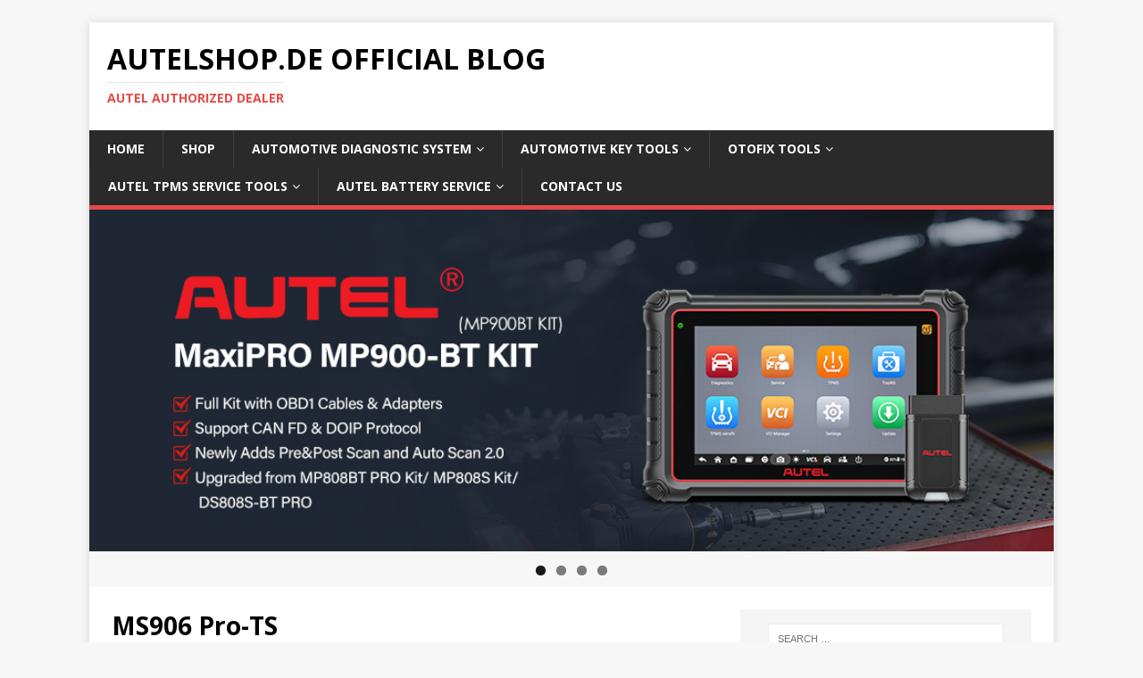

--- FILE ---
content_type: text/html; charset=UTF-8
request_url: http://blog.autelshop.de/tag/ms906-pro-ts/
body_size: 14588
content:
<!DOCTYPE html>
<html class="no-js" lang="en-US">
<head>
	<!-- Global site tag (gtag.js) - Google Analytics -->
<script async src="https://www.googletagmanager.com/gtag/js?id=G-T7BSZGDBWZ"></script>
<script>
  window.dataLayer = window.dataLayer || [];
  function gtag(){dataLayer.push(arguments);}
  gtag('js', new Date());

  gtag('config', 'G-T7BSZGDBWZ');
</script>
<meta charset="UTF-8">
<meta name="viewport" content="width=device-width, initial-scale=1.0">
<link rel="profile" href="http://gmpg.org/xfn/11" />
    <style>
        #wpadminbar #wp-admin-bar-vtrts_free_top_button .ab-icon:before {
            content: "\f185";
            color: #1DAE22;
            top: 3px;
        }
    </style>
    <meta name='robots' content='index, follow, max-image-preview:large, max-snippet:-1, max-video-preview:-1' />

	<!-- This site is optimized with the Yoast SEO plugin v19.4 - https://yoast.com/wordpress/plugins/seo/ -->
	<title>MS906 Pro-TS Archives - AutelShop.de Official Blog</title>
	<link rel="canonical" href="http://blog.autelshop.de/tag/ms906-pro-ts/" />
	<meta property="og:locale" content="en_US" />
	<meta property="og:type" content="article" />
	<meta property="og:title" content="MS906 Pro-TS Archives - AutelShop.de Official Blog" />
	<meta property="og:url" content="http://blog.autelshop.de/tag/ms906-pro-ts/" />
	<meta property="og:site_name" content="AutelShop.de Official Blog" />
	<meta name="twitter:card" content="summary_large_image" />
	<script type="application/ld+json" class="yoast-schema-graph">{"@context":"https://schema.org","@graph":[{"@type":"WebSite","@id":"http://blog.autelshop.de/#website","url":"http://blog.autelshop.de/","name":"AutelShop.de Official Blog","description":"Autel Authorized Dealer","potentialAction":[{"@type":"SearchAction","target":{"@type":"EntryPoint","urlTemplate":"http://blog.autelshop.de/?s={search_term_string}"},"query-input":"required name=search_term_string"}],"inLanguage":"en-US"},{"@type":"ImageObject","inLanguage":"en-US","@id":"http://blog.autelshop.de/tag/ms906-pro-ts/#primaryimage","url":"http://blog.autelshop.de/wp-content/uploads/2022/01/what-is-autel-remote-expert-how-to-use-3.jpg","contentUrl":"http://blog.autelshop.de/wp-content/uploads/2022/01/what-is-autel-remote-expert-how-to-use-3.jpg","width":800,"height":450},{"@type":"CollectionPage","@id":"http://blog.autelshop.de/tag/ms906-pro-ts/","url":"http://blog.autelshop.de/tag/ms906-pro-ts/","name":"MS906 Pro-TS Archives - AutelShop.de Official Blog","isPartOf":{"@id":"http://blog.autelshop.de/#website"},"primaryImageOfPage":{"@id":"http://blog.autelshop.de/tag/ms906-pro-ts/#primaryimage"},"image":{"@id":"http://blog.autelshop.de/tag/ms906-pro-ts/#primaryimage"},"thumbnailUrl":"http://blog.autelshop.de/wp-content/uploads/2022/01/what-is-autel-remote-expert-how-to-use-3.jpg","breadcrumb":{"@id":"http://blog.autelshop.de/tag/ms906-pro-ts/#breadcrumb"},"inLanguage":"en-US"},{"@type":"BreadcrumbList","@id":"http://blog.autelshop.de/tag/ms906-pro-ts/#breadcrumb","itemListElement":[{"@type":"ListItem","position":1,"name":"Home","item":"http://blog.autelshop.de/"},{"@type":"ListItem","position":2,"name":"MS906 Pro-TS"}]}]}</script>
	<!-- / Yoast SEO plugin. -->


<link rel='dns-prefetch' href='//fonts.googleapis.com' />
<link rel="alternate" type="application/rss+xml" title="AutelShop.de Official Blog &raquo; Feed" href="http://blog.autelshop.de/feed/" />
<link rel="alternate" type="application/rss+xml" title="AutelShop.de Official Blog &raquo; MS906 Pro-TS Tag Feed" href="http://blog.autelshop.de/tag/ms906-pro-ts/feed/" />
<style id='wp-img-auto-sizes-contain-inline-css' type='text/css'>
img:is([sizes=auto i],[sizes^="auto," i]){contain-intrinsic-size:3000px 1500px}
/*# sourceURL=wp-img-auto-sizes-contain-inline-css */
</style>
<style id='wp-emoji-styles-inline-css' type='text/css'>

	img.wp-smiley, img.emoji {
		display: inline !important;
		border: none !important;
		box-shadow: none !important;
		height: 1em !important;
		width: 1em !important;
		margin: 0 0.07em !important;
		vertical-align: -0.1em !important;
		background: none !important;
		padding: 0 !important;
	}
/*# sourceURL=wp-emoji-styles-inline-css */
</style>
<style id='wp-block-library-inline-css' type='text/css'>
:root{--wp-block-synced-color:#7a00df;--wp-block-synced-color--rgb:122,0,223;--wp-bound-block-color:var(--wp-block-synced-color);--wp-editor-canvas-background:#ddd;--wp-admin-theme-color:#007cba;--wp-admin-theme-color--rgb:0,124,186;--wp-admin-theme-color-darker-10:#006ba1;--wp-admin-theme-color-darker-10--rgb:0,107,160.5;--wp-admin-theme-color-darker-20:#005a87;--wp-admin-theme-color-darker-20--rgb:0,90,135;--wp-admin-border-width-focus:2px}@media (min-resolution:192dpi){:root{--wp-admin-border-width-focus:1.5px}}.wp-element-button{cursor:pointer}:root .has-very-light-gray-background-color{background-color:#eee}:root .has-very-dark-gray-background-color{background-color:#313131}:root .has-very-light-gray-color{color:#eee}:root .has-very-dark-gray-color{color:#313131}:root .has-vivid-green-cyan-to-vivid-cyan-blue-gradient-background{background:linear-gradient(135deg,#00d084,#0693e3)}:root .has-purple-crush-gradient-background{background:linear-gradient(135deg,#34e2e4,#4721fb 50%,#ab1dfe)}:root .has-hazy-dawn-gradient-background{background:linear-gradient(135deg,#faaca8,#dad0ec)}:root .has-subdued-olive-gradient-background{background:linear-gradient(135deg,#fafae1,#67a671)}:root .has-atomic-cream-gradient-background{background:linear-gradient(135deg,#fdd79a,#004a59)}:root .has-nightshade-gradient-background{background:linear-gradient(135deg,#330968,#31cdcf)}:root .has-midnight-gradient-background{background:linear-gradient(135deg,#020381,#2874fc)}:root{--wp--preset--font-size--normal:16px;--wp--preset--font-size--huge:42px}.has-regular-font-size{font-size:1em}.has-larger-font-size{font-size:2.625em}.has-normal-font-size{font-size:var(--wp--preset--font-size--normal)}.has-huge-font-size{font-size:var(--wp--preset--font-size--huge)}.has-text-align-center{text-align:center}.has-text-align-left{text-align:left}.has-text-align-right{text-align:right}.has-fit-text{white-space:nowrap!important}#end-resizable-editor-section{display:none}.aligncenter{clear:both}.items-justified-left{justify-content:flex-start}.items-justified-center{justify-content:center}.items-justified-right{justify-content:flex-end}.items-justified-space-between{justify-content:space-between}.screen-reader-text{border:0;clip-path:inset(50%);height:1px;margin:-1px;overflow:hidden;padding:0;position:absolute;width:1px;word-wrap:normal!important}.screen-reader-text:focus{background-color:#ddd;clip-path:none;color:#444;display:block;font-size:1em;height:auto;left:5px;line-height:normal;padding:15px 23px 14px;text-decoration:none;top:5px;width:auto;z-index:100000}html :where(.has-border-color){border-style:solid}html :where([style*=border-top-color]){border-top-style:solid}html :where([style*=border-right-color]){border-right-style:solid}html :where([style*=border-bottom-color]){border-bottom-style:solid}html :where([style*=border-left-color]){border-left-style:solid}html :where([style*=border-width]){border-style:solid}html :where([style*=border-top-width]){border-top-style:solid}html :where([style*=border-right-width]){border-right-style:solid}html :where([style*=border-bottom-width]){border-bottom-style:solid}html :where([style*=border-left-width]){border-left-style:solid}html :where(img[class*=wp-image-]){height:auto;max-width:100%}:where(figure){margin:0 0 1em}html :where(.is-position-sticky){--wp-admin--admin-bar--position-offset:var(--wp-admin--admin-bar--height,0px)}@media screen and (max-width:600px){html :where(.is-position-sticky){--wp-admin--admin-bar--position-offset:0px}}

/*# sourceURL=wp-block-library-inline-css */
</style><style id='wp-block-group-inline-css' type='text/css'>
.wp-block-group{box-sizing:border-box}:where(.wp-block-group.wp-block-group-is-layout-constrained){position:relative}
/*# sourceURL=http://blog.autelshop.de/wp-includes/blocks/group/style.min.css */
</style>
<style id='global-styles-inline-css' type='text/css'>
:root{--wp--preset--aspect-ratio--square: 1;--wp--preset--aspect-ratio--4-3: 4/3;--wp--preset--aspect-ratio--3-4: 3/4;--wp--preset--aspect-ratio--3-2: 3/2;--wp--preset--aspect-ratio--2-3: 2/3;--wp--preset--aspect-ratio--16-9: 16/9;--wp--preset--aspect-ratio--9-16: 9/16;--wp--preset--color--black: #000000;--wp--preset--color--cyan-bluish-gray: #abb8c3;--wp--preset--color--white: #ffffff;--wp--preset--color--pale-pink: #f78da7;--wp--preset--color--vivid-red: #cf2e2e;--wp--preset--color--luminous-vivid-orange: #ff6900;--wp--preset--color--luminous-vivid-amber: #fcb900;--wp--preset--color--light-green-cyan: #7bdcb5;--wp--preset--color--vivid-green-cyan: #00d084;--wp--preset--color--pale-cyan-blue: #8ed1fc;--wp--preset--color--vivid-cyan-blue: #0693e3;--wp--preset--color--vivid-purple: #9b51e0;--wp--preset--gradient--vivid-cyan-blue-to-vivid-purple: linear-gradient(135deg,rgb(6,147,227) 0%,rgb(155,81,224) 100%);--wp--preset--gradient--light-green-cyan-to-vivid-green-cyan: linear-gradient(135deg,rgb(122,220,180) 0%,rgb(0,208,130) 100%);--wp--preset--gradient--luminous-vivid-amber-to-luminous-vivid-orange: linear-gradient(135deg,rgb(252,185,0) 0%,rgb(255,105,0) 100%);--wp--preset--gradient--luminous-vivid-orange-to-vivid-red: linear-gradient(135deg,rgb(255,105,0) 0%,rgb(207,46,46) 100%);--wp--preset--gradient--very-light-gray-to-cyan-bluish-gray: linear-gradient(135deg,rgb(238,238,238) 0%,rgb(169,184,195) 100%);--wp--preset--gradient--cool-to-warm-spectrum: linear-gradient(135deg,rgb(74,234,220) 0%,rgb(151,120,209) 20%,rgb(207,42,186) 40%,rgb(238,44,130) 60%,rgb(251,105,98) 80%,rgb(254,248,76) 100%);--wp--preset--gradient--blush-light-purple: linear-gradient(135deg,rgb(255,206,236) 0%,rgb(152,150,240) 100%);--wp--preset--gradient--blush-bordeaux: linear-gradient(135deg,rgb(254,205,165) 0%,rgb(254,45,45) 50%,rgb(107,0,62) 100%);--wp--preset--gradient--luminous-dusk: linear-gradient(135deg,rgb(255,203,112) 0%,rgb(199,81,192) 50%,rgb(65,88,208) 100%);--wp--preset--gradient--pale-ocean: linear-gradient(135deg,rgb(255,245,203) 0%,rgb(182,227,212) 50%,rgb(51,167,181) 100%);--wp--preset--gradient--electric-grass: linear-gradient(135deg,rgb(202,248,128) 0%,rgb(113,206,126) 100%);--wp--preset--gradient--midnight: linear-gradient(135deg,rgb(2,3,129) 0%,rgb(40,116,252) 100%);--wp--preset--font-size--small: 13px;--wp--preset--font-size--medium: 20px;--wp--preset--font-size--large: 36px;--wp--preset--font-size--x-large: 42px;--wp--preset--spacing--20: 0.44rem;--wp--preset--spacing--30: 0.67rem;--wp--preset--spacing--40: 1rem;--wp--preset--spacing--50: 1.5rem;--wp--preset--spacing--60: 2.25rem;--wp--preset--spacing--70: 3.38rem;--wp--preset--spacing--80: 5.06rem;--wp--preset--shadow--natural: 6px 6px 9px rgba(0, 0, 0, 0.2);--wp--preset--shadow--deep: 12px 12px 50px rgba(0, 0, 0, 0.4);--wp--preset--shadow--sharp: 6px 6px 0px rgba(0, 0, 0, 0.2);--wp--preset--shadow--outlined: 6px 6px 0px -3px rgb(255, 255, 255), 6px 6px rgb(0, 0, 0);--wp--preset--shadow--crisp: 6px 6px 0px rgb(0, 0, 0);}:where(.is-layout-flex){gap: 0.5em;}:where(.is-layout-grid){gap: 0.5em;}body .is-layout-flex{display: flex;}.is-layout-flex{flex-wrap: wrap;align-items: center;}.is-layout-flex > :is(*, div){margin: 0;}body .is-layout-grid{display: grid;}.is-layout-grid > :is(*, div){margin: 0;}:where(.wp-block-columns.is-layout-flex){gap: 2em;}:where(.wp-block-columns.is-layout-grid){gap: 2em;}:where(.wp-block-post-template.is-layout-flex){gap: 1.25em;}:where(.wp-block-post-template.is-layout-grid){gap: 1.25em;}.has-black-color{color: var(--wp--preset--color--black) !important;}.has-cyan-bluish-gray-color{color: var(--wp--preset--color--cyan-bluish-gray) !important;}.has-white-color{color: var(--wp--preset--color--white) !important;}.has-pale-pink-color{color: var(--wp--preset--color--pale-pink) !important;}.has-vivid-red-color{color: var(--wp--preset--color--vivid-red) !important;}.has-luminous-vivid-orange-color{color: var(--wp--preset--color--luminous-vivid-orange) !important;}.has-luminous-vivid-amber-color{color: var(--wp--preset--color--luminous-vivid-amber) !important;}.has-light-green-cyan-color{color: var(--wp--preset--color--light-green-cyan) !important;}.has-vivid-green-cyan-color{color: var(--wp--preset--color--vivid-green-cyan) !important;}.has-pale-cyan-blue-color{color: var(--wp--preset--color--pale-cyan-blue) !important;}.has-vivid-cyan-blue-color{color: var(--wp--preset--color--vivid-cyan-blue) !important;}.has-vivid-purple-color{color: var(--wp--preset--color--vivid-purple) !important;}.has-black-background-color{background-color: var(--wp--preset--color--black) !important;}.has-cyan-bluish-gray-background-color{background-color: var(--wp--preset--color--cyan-bluish-gray) !important;}.has-white-background-color{background-color: var(--wp--preset--color--white) !important;}.has-pale-pink-background-color{background-color: var(--wp--preset--color--pale-pink) !important;}.has-vivid-red-background-color{background-color: var(--wp--preset--color--vivid-red) !important;}.has-luminous-vivid-orange-background-color{background-color: var(--wp--preset--color--luminous-vivid-orange) !important;}.has-luminous-vivid-amber-background-color{background-color: var(--wp--preset--color--luminous-vivid-amber) !important;}.has-light-green-cyan-background-color{background-color: var(--wp--preset--color--light-green-cyan) !important;}.has-vivid-green-cyan-background-color{background-color: var(--wp--preset--color--vivid-green-cyan) !important;}.has-pale-cyan-blue-background-color{background-color: var(--wp--preset--color--pale-cyan-blue) !important;}.has-vivid-cyan-blue-background-color{background-color: var(--wp--preset--color--vivid-cyan-blue) !important;}.has-vivid-purple-background-color{background-color: var(--wp--preset--color--vivid-purple) !important;}.has-black-border-color{border-color: var(--wp--preset--color--black) !important;}.has-cyan-bluish-gray-border-color{border-color: var(--wp--preset--color--cyan-bluish-gray) !important;}.has-white-border-color{border-color: var(--wp--preset--color--white) !important;}.has-pale-pink-border-color{border-color: var(--wp--preset--color--pale-pink) !important;}.has-vivid-red-border-color{border-color: var(--wp--preset--color--vivid-red) !important;}.has-luminous-vivid-orange-border-color{border-color: var(--wp--preset--color--luminous-vivid-orange) !important;}.has-luminous-vivid-amber-border-color{border-color: var(--wp--preset--color--luminous-vivid-amber) !important;}.has-light-green-cyan-border-color{border-color: var(--wp--preset--color--light-green-cyan) !important;}.has-vivid-green-cyan-border-color{border-color: var(--wp--preset--color--vivid-green-cyan) !important;}.has-pale-cyan-blue-border-color{border-color: var(--wp--preset--color--pale-cyan-blue) !important;}.has-vivid-cyan-blue-border-color{border-color: var(--wp--preset--color--vivid-cyan-blue) !important;}.has-vivid-purple-border-color{border-color: var(--wp--preset--color--vivid-purple) !important;}.has-vivid-cyan-blue-to-vivid-purple-gradient-background{background: var(--wp--preset--gradient--vivid-cyan-blue-to-vivid-purple) !important;}.has-light-green-cyan-to-vivid-green-cyan-gradient-background{background: var(--wp--preset--gradient--light-green-cyan-to-vivid-green-cyan) !important;}.has-luminous-vivid-amber-to-luminous-vivid-orange-gradient-background{background: var(--wp--preset--gradient--luminous-vivid-amber-to-luminous-vivid-orange) !important;}.has-luminous-vivid-orange-to-vivid-red-gradient-background{background: var(--wp--preset--gradient--luminous-vivid-orange-to-vivid-red) !important;}.has-very-light-gray-to-cyan-bluish-gray-gradient-background{background: var(--wp--preset--gradient--very-light-gray-to-cyan-bluish-gray) !important;}.has-cool-to-warm-spectrum-gradient-background{background: var(--wp--preset--gradient--cool-to-warm-spectrum) !important;}.has-blush-light-purple-gradient-background{background: var(--wp--preset--gradient--blush-light-purple) !important;}.has-blush-bordeaux-gradient-background{background: var(--wp--preset--gradient--blush-bordeaux) !important;}.has-luminous-dusk-gradient-background{background: var(--wp--preset--gradient--luminous-dusk) !important;}.has-pale-ocean-gradient-background{background: var(--wp--preset--gradient--pale-ocean) !important;}.has-electric-grass-gradient-background{background: var(--wp--preset--gradient--electric-grass) !important;}.has-midnight-gradient-background{background: var(--wp--preset--gradient--midnight) !important;}.has-small-font-size{font-size: var(--wp--preset--font-size--small) !important;}.has-medium-font-size{font-size: var(--wp--preset--font-size--medium) !important;}.has-large-font-size{font-size: var(--wp--preset--font-size--large) !important;}.has-x-large-font-size{font-size: var(--wp--preset--font-size--x-large) !important;}
/*# sourceURL=global-styles-inline-css */
</style>

<style id='classic-theme-styles-inline-css' type='text/css'>
/*! This file is auto-generated */
.wp-block-button__link{color:#fff;background-color:#32373c;border-radius:9999px;box-shadow:none;text-decoration:none;padding:calc(.667em + 2px) calc(1.333em + 2px);font-size:1.125em}.wp-block-file__button{background:#32373c;color:#fff;text-decoration:none}
/*# sourceURL=/wp-includes/css/classic-themes.min.css */
</style>
<link rel='stylesheet' id='coblocks-extensions-css' href='http://blog.autelshop.de/wp-content/plugins/coblocks/dist/style-coblocks-extensions.css?ver=3.1.16' type='text/css' media='all' />
<link rel='stylesheet' id='coblocks-animation-css' href='http://blog.autelshop.de/wp-content/plugins/coblocks/dist/style-coblocks-animation.css?ver=2677611078ee87eb3b1c' type='text/css' media='all' />
<link rel='stylesheet' id='dashicons-css' href='http://blog.autelshop.de/wp-includes/css/dashicons.min.css?ver=6.9' type='text/css' media='all' />
<link rel='stylesheet' id='post-views-counter-frontend-css' href='http://blog.autelshop.de/wp-content/plugins/post-views-counter/css/frontend.css?ver=1.3.11' type='text/css' media='all' />
<link rel='stylesheet' id='wp-components-css' href='http://blog.autelshop.de/wp-includes/css/dist/components/style.min.css?ver=6.9' type='text/css' media='all' />
<link rel='stylesheet' id='godaddy-styles-css' href='http://blog.autelshop.de/wp-content/plugins/coblocks/includes/Dependencies/GoDaddy/Styles/build/latest.css?ver=2.0.2' type='text/css' media='all' />
<link rel='stylesheet' id='mh-google-fonts-css' href='https://fonts.googleapis.com/css?family=Open+Sans:400,400italic,700,600' type='text/css' media='all' />
<link rel='stylesheet' id='mh-magazine-lite-css' href='http://blog.autelshop.de/wp-content/themes/mh-magazine-lite/style.css?ver=2.9.1' type='text/css' media='all' />
<link rel='stylesheet' id='mh-font-awesome-css' href='http://blog.autelshop.de/wp-content/themes/mh-magazine-lite/includes/font-awesome.min.css' type='text/css' media='all' />
<script type="text/javascript" id="ahc_front_js-js-extra">
/* <![CDATA[ */
var ahc_ajax_front = {"ajax_url":"http://blog.autelshop.de/wp-admin/admin-ajax.php","page_id":"MS906 Pro-TS","page_title":"","post_type":""};
//# sourceURL=ahc_front_js-js-extra
/* ]]> */
</script>
<script type="text/javascript" src="http://blog.autelshop.de/wp-content/plugins/visitors-traffic-real-time-statistics/js/front.js?ver=6.9" id="ahc_front_js-js"></script>
<script type="text/javascript" src="http://blog.autelshop.de/wp-includes/js/jquery/jquery.min.js?ver=3.7.1" id="jquery-core-js"></script>
<script type="text/javascript" src="http://blog.autelshop.de/wp-includes/js/jquery/jquery-migrate.min.js?ver=3.4.1" id="jquery-migrate-js"></script>
<script type="text/javascript" src="http://blog.autelshop.de/wp-content/themes/mh-magazine-lite/js/scripts.js?ver=2.9.1" id="mh-scripts-js"></script>
<link rel="https://api.w.org/" href="http://blog.autelshop.de/wp-json/" /><link rel="alternate" title="JSON" type="application/json" href="http://blog.autelshop.de/wp-json/wp/v2/tags/84" /><link rel="EditURI" type="application/rsd+xml" title="RSD" href="http://blog.autelshop.de/xmlrpc.php?rsd" />
<meta name="generator" content="WordPress 6.9" />
<!-- Google tag (gtag.js) -->
<script async src="https://www.googletagmanager.com/gtag/js?id=G-PTQRB3BG20"></script>
<script>
  window.dataLayer = window.dataLayer || [];
  function gtag(){dataLayer.push(arguments);}
  gtag('js', new Date());

  gtag('config', 'G-PTQRB3BG20');
</script>
<!--[if lt IE 9]>
<script src="http://blog.autelshop.de/wp-content/themes/mh-magazine-lite/js/css3-mediaqueries.js"></script>
<![endif]-->
<style id='extendify-custom-stylesheet' type='text/css'></style><link rel='stylesheet' id='metaslider-flex-slider-css' href='http://blog.autelshop.de/wp-content/plugins/ml-slider/assets/sliders/flexslider/flexslider.css?ver=3.27.8' type='text/css' media='all' property='stylesheet' />
<link rel='stylesheet' id='metaslider-public-css' href='http://blog.autelshop.de/wp-content/plugins/ml-slider/assets/metaslider/public.css?ver=3.27.8' type='text/css' media='all' property='stylesheet' />
</head>
<body id="mh-mobile" class="archive tag tag-ms906-pro-ts tag-84 wp-theme-mh-magazine-lite mh-right-sb eplus_styles" itemscope="itemscope" itemtype="https://schema.org/WebPage">
<div class="mh-container mh-container-outer">
<div class="mh-header-mobile-nav mh-clearfix"></div>
<header class="mh-header" itemscope="itemscope" itemtype="https://schema.org/WPHeader">
	<div class="mh-container mh-container-inner mh-row mh-clearfix">
		<div class="mh-custom-header mh-clearfix">
<div class="mh-site-identity">
<div class="mh-site-logo" role="banner" itemscope="itemscope" itemtype="https://schema.org/Brand">
<div class="mh-header-text">
<a class="mh-header-text-link" href="http://blog.autelshop.de/" title="AutelShop.de Official Blog" rel="home">
<h2 class="mh-header-title">AutelShop.de Official Blog</h2>
<h3 class="mh-header-tagline">Autel Authorized Dealer</h3>
</a>
</div>
</div>
</div>
</div>
	</div>
	<div class="mh-main-nav-wrap">
		<nav class="mh-navigation mh-main-nav mh-container mh-container-inner mh-clearfix" itemscope="itemscope" itemtype="https://schema.org/SiteNavigationElement">
			<div class="menu-company-container"><ul id="menu-company" class="menu"><li id="menu-item-139" class="menu-item menu-item-type-custom menu-item-object-custom menu-item-home menu-item-139"><a href="http://blog.autelshop.de">Home</a></li>
<li id="menu-item-49" class="menu-item menu-item-type-custom menu-item-object-custom menu-item-49"><a href="https://www.autelshop.de/">Shop</a></li>
<li id="menu-item-30" class="menu-item menu-item-type-custom menu-item-object-custom menu-item-has-children menu-item-30"><a href="https://www.autelshop.de/wholesale/automotive-diagnostic-system/">Automotive Diagnostic System</a>
<ul class="sub-menu">
	<li id="menu-item-51" class="menu-item menu-item-type-custom menu-item-object-custom menu-item-51"><a href="https://www.autelshop.de/wholesale/autel-maxisys-ultra-lite.html">AUTEL MaxiCOM Ultra Lite</a></li>
	<li id="menu-item-50" class="menu-item menu-item-type-custom menu-item-object-custom menu-item-50"><a href="https://www.autelshop.de/wholesale/autel-maxicom-mk908-pro-ii.html">Autel MaxiCOM MK908 PRO II</a></li>
	<li id="menu-item-52" class="menu-item menu-item-type-custom menu-item-object-custom menu-item-52"><a href="https://www.autelshop.de/wholesale/autel-maxicom-mk900-bt-mk900bt.html">Autel MaxiCOM MK900BT</a></li>
</ul>
</li>
<li id="menu-item-31" class="menu-item menu-item-type-custom menu-item-object-custom menu-item-has-children menu-item-31"><a href="https://www.autelshop.de/wholesale/automotive-key-tools/">Automotive Key Tools</a>
<ul class="sub-menu">
	<li id="menu-item-53" class="menu-item menu-item-type-custom menu-item-object-custom menu-item-53"><a href="https://www.autelshop.de/wholesale/autel-maxiim-im608-pro-ii-autel-im608-ii-full-kit.html">Autel MaxiIM IM608 II</a></li>
	<li id="menu-item-54" class="menu-item menu-item-type-custom menu-item-object-custom menu-item-54"><a href="https://www.autelshop.de/wholesale/autel-maxiim-im508-ii-plus-xp400-pro.html">Autel MaxiIM IM508S</a></li>
	<li id="menu-item-55" class="menu-item menu-item-type-custom menu-item-object-custom menu-item-55"><a href="https://www.autelshop.de/wholesale/autel-maxiim-km100.html">Autel MaxiIM KM100</a></li>
</ul>
</li>
<li id="menu-item-32" class="menu-item menu-item-type-custom menu-item-object-custom menu-item-has-children menu-item-32"><a href="https://www.autelshop.de/wholesale/otofix-tools/">OTOFIX Tools</a>
<ul class="sub-menu">
	<li id="menu-item-58" class="menu-item menu-item-type-custom menu-item-object-custom menu-item-58"><a href="https://www.autelshop.de/wholesale/autel-otofix-im2.html">Autel OTOFIX IM2</a></li>
	<li id="menu-item-57" class="menu-item menu-item-type-custom menu-item-object-custom menu-item-57"><a href="https://www.autelshop.de/wholesale/otofix-d1.html">OTOFIX D1</a></li>
	<li id="menu-item-59" class="menu-item menu-item-type-custom menu-item-object-custom menu-item-59"><a href="https://www.autelshop.de/wholesale/otofix-evoscan-ultra.html">OTOFIX EvoScan Ultra</a></li>
</ul>
</li>
<li id="menu-item-33" class="menu-item menu-item-type-custom menu-item-object-custom menu-item-has-children menu-item-33"><a href="https://www.autelshop.de/wholesale/autel-tpms-service-tools/">Autel TPMS Service Tools</a>
<ul class="sub-menu">
	<li id="menu-item-64" class="menu-item menu-item-type-custom menu-item-object-custom menu-item-64"><a href="https://www.autelshop.de/wholesale/autel-maxitpms-ts501-tpms-diagnostic-and-service-tool.html">Autel MaxiTPMS TS501 Pro</a></li>
	<li id="menu-item-60" class="menu-item menu-item-type-custom menu-item-object-custom menu-item-60"><a href="https://www.autelshop.de/wholesale/autel-mp900ts.html">Autel MaxiPRO MP900TS</a></li>
	<li id="menu-item-63" class="menu-item menu-item-type-custom menu-item-object-custom menu-item-63"><a href="https://www.autelshop.de/wholesale/autel-maxipro-mp808ts-diagnostic-tool.html">Autel MaxiPRO MP808TS</a></li>
</ul>
</li>
<li id="menu-item-34" class="menu-item menu-item-type-custom menu-item-object-custom menu-item-has-children menu-item-34"><a href="https://www.autelshop.de/wholesale/autel-battery-service/">Autel Battery Service</a>
<ul class="sub-menu">
	<li id="menu-item-61" class="menu-item menu-item-type-custom menu-item-object-custom menu-item-61"><a href="https://www.autelshop.de/wholesale/autel-powerscan-ps100-circuit-tester.html">Autel PowerScan PS100</a></li>
	<li id="menu-item-62" class="menu-item menu-item-type-custom menu-item-object-custom menu-item-62"><a href="https://www.autelshop.de/wholesale/autel-maxibas-bt608-bt608e.html">Autel MaxiBAS BT608</a></li>
	<li id="menu-item-65" class="menu-item menu-item-type-custom menu-item-object-custom menu-item-65"><a href="https://www.autelshop.de/wholesale/autel-maxibas-bt506-auto-battery-analysis-tool.html">Autel MaxiBAS BT506</a></li>
</ul>
</li>
<li id="menu-item-66" class="menu-item menu-item-type-custom menu-item-object-custom menu-item-66"><a href="https://www.autelshop.de/info/contact-us/">Contact Us</a></li>
</ul></div>		</nav>
	</div>
</header>	<div id="metaslider-id-46" style="width: 100%;" class="ml-slider-3-27-8 metaslider metaslider-flex metaslider-46 ml-slider ml-slider-lightbox-1-12-0 lightbox-disabled">
    <div id="metaslider_container_46">
        <div id="metaslider_46">
            <ul aria-live="polite" class="slides">
                <li style="display: block; width: 100%;" class="slide-1115 ms-image"><a href="https://www.autelshop.de/wholesale/autel-maxipro-mp900bt-mp900z-bt.html" target="_blank"><img src="http://blog.autelshop.de/wp-content/uploads/2024/04/MP900BT-987x350-1.jpg" height="350" width="987" alt="" class="slider-46 slide-1115" title="MP900BT 987x350" /></a></li>
                <li style="display: none; width: 100%;" class="slide-570 ms-image"><a href="https://www.autelshop.de/wholesale/autel-maxicom-mk900-bt-mk900bt.html" target="_blank"><img src="http://blog.autelshop.de/wp-content/uploads/2024/04/MK900BT-987x350-1.jpg" height="350" width="987" alt="" class="slider-46 slide-570" title="MK900BT 987x350" /></a></li>
                <li style="display: none; width: 100%;" class="slide-2720 ms-image"><a href="https://www.autelshop.de/wholesale/autel-maxiim-im608-pro-ii-autel-im608-ii-full-kit.html" target="_blank"><img src="http://blog.autelshop.de/wp-content/uploads/2023/02/autel-im608-pro-2.jpg" height="350" width="987" alt="" class="slider-46 slide-2720" title="autel-im608-pro-2" /></a></li>
                <li style="display: none; width: 100%;" class="slide-1911 ms-image"><a href="https://www.autelshop.de/wholesale/autel-maxisys-ultra-lite.html" target="_blank"><img src="http://blog.autelshop.de/wp-content/uploads/2022/11/autelshop.de-ultra-lite.jpg" height="350" width="987" alt="" class="slider-46 slide-1911" title="autelshop.de-ultra-lite" /></a></li>
            </ul>
        </div>
        
    </div>
</div><div class="mh-wrapper mh-clearfix">
	<div id="main-content" class="mh-loop mh-content" role="main">			<header class="page-header"><h1 class="page-title">MS906 Pro-TS</h1>			</header><article class="mh-loop-item mh-clearfix post-916 post type-post status-publish format-standard has-post-thumbnail hentry category-automotive-key-tools tag-ms906-pro tag-ms906-pro-ts">
	<figure class="mh-loop-thumb">
		<a href="http://blog.autelshop.de/what-is-autel-remote-expert-how-to-use/"><img width="326" height="245" src="http://blog.autelshop.de/wp-content/uploads/2022/01/what-is-autel-remote-expert-how-to-use-3-326x245.jpg" class="attachment-mh-magazine-lite-medium size-mh-magazine-lite-medium wp-post-image" alt="" decoding="async" fetchpriority="high" srcset="http://blog.autelshop.de/wp-content/uploads/2022/01/what-is-autel-remote-expert-how-to-use-3-326x245.jpg 326w, http://blog.autelshop.de/wp-content/uploads/2022/01/what-is-autel-remote-expert-how-to-use-3-80x60.jpg 80w" sizes="(max-width: 326px) 100vw, 326px" />		</a>
	</figure>
	<div class="mh-loop-content mh-clearfix">
		<header class="mh-loop-header">
			<h3 class="entry-title mh-loop-title">
				<a href="http://blog.autelshop.de/what-is-autel-remote-expert-how-to-use/" rel="bookmark">
					What is Autel Remote Expert? How to Use?				</a>
			</h3>
			<div class="mh-meta mh-loop-meta">
				<span class="mh-meta-date updated"><i class="fa fa-clock-o"></i>January 20, 2022</span>
<span class="mh-meta-author author vcard"><i class="fa fa-user"></i><a class="fn" href="http://blog.autelshop.de/author/admin/">admin</a></span>
<span class="mh-meta-comments"><i class="fa fa-comment-o"></i><a class="mh-comment-count-link" href="http://blog.autelshop.de/what-is-autel-remote-expert-how-to-use/#mh-comments">0</a></span>
			</div>
		</header>
		<div class="mh-loop-excerpt">
			<div class="mh-excerpt"><p>What’s Autel Remote Expert? In case you’re having difficulties when programming a module, or don’t know how to start program a module. Why not saving <a class="mh-excerpt-more" href="http://blog.autelshop.de/what-is-autel-remote-expert-how-to-use/" title="What is Autel Remote Expert? How to Use?">[&#8230;]</a></p>
</div>		</div>
	</div>
</article>	</div>
	<aside class="mh-widget-col-1 mh-sidebar" itemscope="itemscope" itemtype="https://schema.org/WPSideBar"><div id="search-2" class="mh-widget widget_search"><form role="search" method="get" class="search-form" action="http://blog.autelshop.de/">
				<label>
					<span class="screen-reader-text">Search for:</span>
					<input type="search" class="search-field" placeholder="Search &hellip;" value="" name="s" />
				</label>
				<input type="submit" class="search-submit" value="Search" />
			</form></div><div id="translate_wgt-4" class="mh-widget widget_translate_wgt"><h4 class="mh-widget-title"><span class="mh-widget-title-inner">Google Translate Page</span></h4>		<div id="google_translate_element"></div>
		<script type="text/javascript">
		function googleTranslateElementInit() {
	  	new google.translate.TranslateElement({ autoDisplay: false,pageLanguage: 'en', layout: google.translate.TranslateElement.InlineLayout.SIMPLE }, 'google_translate_element');
		}
		</script>
		<script type="text/javascript" src="//translate.google.com/translate_a/element.js?cb=googleTranslateElementInit"></script>
		</div><div id="block-27" class="mh-widget widget_block"><p><div id="metaslider-id-7315" style="width: 100%;" class="ml-slider-3-27-8 metaslider metaslider-flex metaslider-7315 ml-slider ml-slider-lightbox-1-12-0 lightbox-disabled nav-hidden nav-hidden">
    <div id="metaslider_container_7315">
        <div id="metaslider_7315" class="flexslider">
            <ul aria-live="polite" class="slides">
                <li style="display: block; width: 100%;" class="slide-7322 ms-image"><a href="https://www.autelshop.de/wholesale/autel-maxiim-im608-pro-ii-autel-im608-ii-full-kit.html" target="_blank"><img loading="lazy" decoding="async" src="http://blog.autelshop.de/wp-content/uploads/2025/11/autelshopde-im608ii.jpg" height="448" width="930" alt="" class="slider-7315 slide-7322" title="autelshopde-im608ii" /></a></li>
                <li style="display: none; width: 100%;" class="slide-7323 ms-image"><a href="https://www.autelshop.de/wholesale/autel-maxisys-ultra-lite.html" target="_blank"><img loading="lazy" decoding="async" src="http://blog.autelshop.de/wp-content/uploads/2025/11/autelshopde-ultra-lite.jpg" height="448" width="930" alt="" class="slider-7315 slide-7323" title="autelshopde-ultra-lite" /></a></li>
            </ul>
        </div>
        
    </div>
</div></p>
</div><div id="block-21" class="mh-widget widget_block">
<div class="wp-block-group"><div class="wp-block-group__inner-container is-layout-flow wp-block-group-is-layout-flow"><div class="widget widget_FacebookLikeBox"><div id="fb-root"></div> 
<script>(function(d, s, id) {  
 var js, fjs = d.getElementsByTagName(s)[0]; 
  if (d.getElementById(id)) return; 
  js = d.createElement(s); js.id = id; 
  js.src = "//connect.facebook.net/en_US/sdk.js#xfbml=1&version=v2.3"; 
  fjs.parentNode.insertBefore(js, fjs); 
}(document, 'script', 'facebook-jssdk'));</script> 
<div class="fb-page" data-href="https://www.facebook.com/auteltech" data-width="400" data-height="600" data-hide-cover="true" data-show-facepile="true" data-show-posts="true"><div class="fb-xfbml-parse-ignore"><blockquote cite="https://www.facebook.com/auteltech"><a href="https://www.facebook.com/auteltech">Facebook</a></blockquote></div></div> 
</div></div></div>
</div><div id="mostreadpostswidget-4" class="mh-widget widget_mostreadpostswidget"><h4 class="mh-widget-title"><span class="mh-widget-title-inner">Most Read Posts</span></h4><ul class="mlrp_ul">
        <li><a title="Solved: Autel Diagnostic Scanner Network Error Code 11003" href="http://blog.autelshop.de/solved-autel-diagnostic-scanner-network-error-code-11003/">Solved: Autel Diagnostic Scanner Network Error Code 11003</a>
					<span class="most_and_least_read_posts_hits"> (17,963 views)</span>
          
				</li>
        <li><a title="OTOFIX D1 Lite vs. D1 vs. D1 Pro vs. D1 MAX Comparison" href="http://blog.autelshop.de/otofix-d1-lite-vs-d1-vs-d1-pro-vs-d1-max-comparison/">OTOFIX D1 Lite vs. D1 vs. D1 Pro vs. D1 MAX Comparison</a>
					<span class="most_and_least_read_posts_hits"> (15,845 views)</span>
          
				</li>
        <li><a title="OTOFIX IM2 vs. IM1 vs. Aute lM608 II vs. IM508S, What&apos;s Different?" href="http://blog.autelshop.de/otofix-im2-vs-im1-vs-aute-lm608-ii-vs-im508s-whats-different/">OTOFIX IM2 vs. IM1 vs. Aute lM608 II vs. IM508S, What's Different?</a>
					<span class="most_and_least_read_posts_hits"> (12,145 views)</span>
          
				</li>
        <li><a title="Autel VAG SFD Security Gateway Online Unlock Guide & Instruction" href="http://blog.autelshop.de/autel-vag-sfd-security-gateway-online-unlock-guide-instruction/">Autel VAG SFD Security Gateway Online Unlock Guide & Instruction</a>
					<span class="most_and_least_read_posts_hits"> (12,060 views)</span>
          
				</li>
        <li><a title="Autel Ultra Configure a Used 2017 Ford Escape PCM" href="http://blog.autelshop.de/autel-ultra-configure-a-used-2017-ford-escape-pcm/">Autel Ultra Configure a Used 2017 Ford Escape PCM</a>
					<span class="most_and_least_read_posts_hits"> (11,633 views)</span>
          
				</li>
        <li><a title="Autel MK808S MK808Z-BT MP808Z-TS Factory Reset Guide" href="http://blog.autelshop.de/autel-mk808s-mk808z-bt-mp808z-ts-factory-reset-guide/">Autel MK808S MK808Z-BT MP808Z-TS Factory Reset Guide</a>
					<span class="most_and_least_read_posts_hits"> (11,589 views)</span>
          
				</li>
        <li><a title="Autel MK906BT Reset 2024 BMW Oil Service Date & Mileage" href="http://blog.autelshop.de/autel-mk906bt-reset-2024-bmw-oil-service-date-mileage/">Autel MK906BT Reset 2024 BMW Oil Service Date & Mileage</a>
					<span class="most_and_least_read_posts_hits"> (11,517 views)</span>
          
				</li>
        <li><a title="How to Manually Unlock VW Audi SFD Gateway on Autel Scanners?" href="http://blog.autelshop.de/how-to-manually-unlock-vw-audi-sfd-gateway-on-autel-scanners/">How to Manually Unlock VW Audi SFD Gateway on Autel Scanners?</a>
					<span class="most_and_least_read_posts_hits"> (9,845 views)</span>
          
				</li>
        <li><a title="Autel IM608 II Detect Mercedes FBS4 for Key Programming" href="http://blog.autelshop.de/autel-im608-ii-detect-mercedes-fbs4-for-key-programming/">Autel IM608 II Detect Mercedes FBS4 for Key Programming</a>
					<span class="most_and_least_read_posts_hits"> (9,374 views)</span>
          
				</li>
        <li><a title="Autel TPMS Common Problems & Solutions FAQs" href="http://blog.autelshop.de/autel-tpms-common-problems-solutions-faqs/">Autel TPMS Common Problems & Solutions FAQs</a>
					<span class="most_and_least_read_posts_hits"> (8,193 views)</span>
          
				</li></ul>
		<div style="clear:both;"></div></div><div id="categories-2" class="mh-widget widget_categories"><h4 class="mh-widget-title"><span class="mh-widget-title-inner">Categories</span></h4>
			<ul>
					<li class="cat-item cat-item-277"><a href="http://blog.autelshop.de/category/autel-battery-tester/">Autel Battery Tester</a>
</li>
	<li class="cat-item cat-item-309"><a href="http://blog.autelshop.de/category/autel-ev-diagnostic-tool/">Autel EV Diagnostic Tool</a>
</li>
	<li class="cat-item cat-item-114"><a href="http://blog.autelshop.de/category/autel-keys-remotes/">Autel Keys &amp; Remotes</a>
</li>
	<li class="cat-item cat-item-282"><a href="http://blog.autelshop.de/category/autel-sale/">Autel Sale</a>
</li>
	<li class="cat-item cat-item-57"><a href="http://blog.autelshop.de/category/autel-software-update/">Autel Software Update</a>
</li>
	<li class="cat-item cat-item-13"><a href="http://blog.autelshop.de/category/autel-tool-parts/">Autel Tool Parts</a>
</li>
	<li class="cat-item cat-item-42"><a href="http://blog.autelshop.de/category/autel-tpms-diagnostics/">Autel TPMS Diagnostics</a>
</li>
	<li class="cat-item cat-item-104"><a href="http://blog.autelshop.de/category/automotive-diagnostic-system/">Automotive Diagnostic System</a>
</li>
	<li class="cat-item cat-item-7"><a href="http://blog.autelshop.de/category/automotive-key-tools/">Automotive Key Tools</a>
</li>
	<li class="cat-item cat-item-102"><a href="http://blog.autelshop.de/category/code-scanner/">Code Scanner</a>
</li>
	<li class="cat-item cat-item-30"><a href="http://blog.autelshop.de/category/electrical-tester/">Electrical Tester</a>
</li>
	<li class="cat-item cat-item-279"><a href="http://blog.autelshop.de/category/otofix-tool/">OTOFIX Tool</a>
</li>
	<li class="cat-item cat-item-73"><a href="http://blog.autelshop.de/category/professional-scan-tools/">Professional Scan Tools</a>
</li>
	<li class="cat-item cat-item-5"><a href="http://blog.autelshop.de/category/specialty-products/">Specialty Products</a>
</li>
			</ul>

			</div><div id="calendar-2" class="mh-widget widget_calendar"><h4 class="mh-widget-title"><span class="mh-widget-title-inner">Real-time Calendar</span></h4><div id="calendar_wrap" class="calendar_wrap"><table id="wp-calendar" class="wp-calendar-table">
	<caption>January 2026</caption>
	<thead>
	<tr>
		<th scope="col" aria-label="Monday">M</th>
		<th scope="col" aria-label="Tuesday">T</th>
		<th scope="col" aria-label="Wednesday">W</th>
		<th scope="col" aria-label="Thursday">T</th>
		<th scope="col" aria-label="Friday">F</th>
		<th scope="col" aria-label="Saturday">S</th>
		<th scope="col" aria-label="Sunday">S</th>
	</tr>
	</thead>
	<tbody>
	<tr>
		<td colspan="3" class="pad">&nbsp;</td><td>1</td><td>2</td><td>3</td><td><a href="http://blog.autelshop.de/2026/01/04/" aria-label="Posts published on January 4, 2026">4</a></td>
	</tr>
	<tr>
		<td><a href="http://blog.autelshop.de/2026/01/05/" aria-label="Posts published on January 5, 2026">5</a></td><td>6</td><td><a href="http://blog.autelshop.de/2026/01/07/" aria-label="Posts published on January 7, 2026">7</a></td><td>8</td><td><a href="http://blog.autelshop.de/2026/01/09/" aria-label="Posts published on January 9, 2026">9</a></td><td>10</td><td>11</td>
	</tr>
	<tr>
		<td><a href="http://blog.autelshop.de/2026/01/12/" aria-label="Posts published on January 12, 2026">12</a></td><td>13</td><td><a href="http://blog.autelshop.de/2026/01/14/" aria-label="Posts published on January 14, 2026">14</a></td><td>15</td><td><a href="http://blog.autelshop.de/2026/01/16/" aria-label="Posts published on January 16, 2026">16</a></td><td>17</td><td id="today">18</td>
	</tr>
	<tr>
		<td>19</td><td>20</td><td>21</td><td>22</td><td>23</td><td>24</td><td>25</td>
	</tr>
	<tr>
		<td>26</td><td>27</td><td>28</td><td>29</td><td>30</td><td>31</td>
		<td class="pad" colspan="1">&nbsp;</td>
	</tr>
	</tbody>
	</table><nav aria-label="Previous and next months" class="wp-calendar-nav">
		<span class="wp-calendar-nav-prev"><a href="http://blog.autelshop.de/2025/12/">&laquo; Dec</a></span>
		<span class="pad">&nbsp;</span>
		<span class="wp-calendar-nav-next">&nbsp;</span>
	</nav></div></div><div id="tag_cloud-2" class="mh-widget widget_tag_cloud"><h4 class="mh-widget-title"><span class="mh-widget-title-inner">Hot Tags</span></h4><div class="tagcloud"><a href="http://blog.autelshop.de/tag/autel-elite-2/" class="tag-cloud-link tag-link-129 tag-link-position-1" style="font-size: 12px;">Autel Elite 2</a>
<a href="http://blog.autelshop.de/tag/autel-elite-ii-pro/" class="tag-cloud-link tag-link-205 tag-link-position-2" style="font-size: 12px;">Autel Elite II Pro</a>
<a href="http://blog.autelshop.de/tag/autel-g-box3/" class="tag-cloud-link tag-link-188 tag-link-position-3" style="font-size: 12px;">Autel G-BOX3</a>
<a href="http://blog.autelshop.de/tag/autel-ikey-remote/" class="tag-cloud-link tag-link-150 tag-link-position-4" style="font-size: 12px;">Autel IKEY Remote</a>
<a href="http://blog.autelshop.de/tag/autel-im508/" class="tag-cloud-link tag-link-56 tag-link-position-5" style="font-size: 12px;">Autel IM508</a>
<a href="http://blog.autelshop.de/tag/autel-im508s/" class="tag-cloud-link tag-link-193 tag-link-position-6" style="font-size: 12px;">Autel IM508S</a>
<a href="http://blog.autelshop.de/tag/autel-im608/" class="tag-cloud-link tag-link-20 tag-link-position-7" style="font-size: 12px;">Autel IM608</a>
<a href="http://blog.autelshop.de/tag/autel-im608-ii/" class="tag-cloud-link tag-link-167 tag-link-position-8" style="font-size: 12px;">Autel IM608 II</a>
<a href="http://blog.autelshop.de/tag/autel-im608-pro/" class="tag-cloud-link tag-link-152 tag-link-position-9" style="font-size: 12px;">Autel IM608 Pro</a>
<a href="http://blog.autelshop.de/tag/autel-im608-pro2/" class="tag-cloud-link tag-link-204 tag-link-position-10" style="font-size: 12px;">Autel IM608 Pro2</a>
<a href="http://blog.autelshop.de/tag/autel-im608-pro-2/" class="tag-cloud-link tag-link-186 tag-link-position-11" style="font-size: 12px;">Autel IM608 Pro 2</a>
<a href="http://blog.autelshop.de/tag/autel-im608-pro-ii/" class="tag-cloud-link tag-link-168 tag-link-position-12" style="font-size: 12px;">Autel IM608 PRO II</a>
<a href="http://blog.autelshop.de/tag/autel-im608s-ii/" class="tag-cloud-link tag-link-169 tag-link-position-13" style="font-size: 12px;">Autel IM608S II</a>
<a href="http://blog.autelshop.de/tag/autel-km100/" class="tag-cloud-link tag-link-101 tag-link-position-14" style="font-size: 12px;">autel km100</a>
<a href="http://blog.autelshop.de/tag/autel-km100e/" class="tag-cloud-link tag-link-180 tag-link-position-15" style="font-size: 12px;">Autel KM100E</a>
<a href="http://blog.autelshop.de/tag/autel-maxicom-mk808s/" class="tag-cloud-link tag-link-158 tag-link-position-16" style="font-size: 12px;">Autel MaxiCOM MK808S</a>
<a href="http://blog.autelshop.de/tag/autel-maxicom-ultra-lite/" class="tag-cloud-link tag-link-154 tag-link-position-17" style="font-size: 12px;">Autel MaxiCOM Ultra Lite</a>
<a href="http://blog.autelshop.de/tag/autel-maxiim-im508/" class="tag-cloud-link tag-link-52 tag-link-position-18" style="font-size: 12px;">Autel MaxiIM IM508</a>
<a href="http://blog.autelshop.de/tag/autel-maxiim-im508s/" class="tag-cloud-link tag-link-194 tag-link-position-19" style="font-size: 12px;">Autel MaxiIM IM508S</a>
<a href="http://blog.autelshop.de/tag/autel-maxiim-im608-pro/" class="tag-cloud-link tag-link-131 tag-link-position-20" style="font-size: 12px;">Autel MaxiIM IM608 Pro</a>
<a href="http://blog.autelshop.de/tag/autel-maxiim-km100/" class="tag-cloud-link tag-link-111 tag-link-position-21" style="font-size: 12px;">Autel MaxiIM KM100</a>
<a href="http://blog.autelshop.de/tag/autel-maxisys-ultra/" class="tag-cloud-link tag-link-61 tag-link-position-22" style="font-size: 12px;">Autel Maxisys Ultra</a>
<a href="http://blog.autelshop.de/tag/autel-mk808/" class="tag-cloud-link tag-link-10 tag-link-position-23" style="font-size: 12px;">Autel MK808</a>
<a href="http://blog.autelshop.de/tag/autel-mk808s/" class="tag-cloud-link tag-link-159 tag-link-position-24" style="font-size: 12px;">Autel MK808S</a>
<a href="http://blog.autelshop.de/tag/autel-mk808ts/" class="tag-cloud-link tag-link-12 tag-link-position-25" style="font-size: 12px;">Autel MK808TS</a>
<a href="http://blog.autelshop.de/tag/autel-mk808z/" class="tag-cloud-link tag-link-162 tag-link-position-26" style="font-size: 12px;">Autel MK808Z</a>
<a href="http://blog.autelshop.de/tag/autel-mk808z-bt/" class="tag-cloud-link tag-link-182 tag-link-position-27" style="font-size: 12px;">Autel MK808Z-BT</a>
<a href="http://blog.autelshop.de/tag/autel-mk900/" class="tag-cloud-link tag-link-249 tag-link-position-28" style="font-size: 12px;">Autel MK900</a>
<a href="http://blog.autelshop.de/tag/autel-mk900-bt/" class="tag-cloud-link tag-link-252 tag-link-position-29" style="font-size: 12px;">Autel MK900-BT</a>
<a href="http://blog.autelshop.de/tag/autel-mk900bt/" class="tag-cloud-link tag-link-251 tag-link-position-30" style="font-size: 12px;">Autel MK900BT</a>
<a href="http://blog.autelshop.de/tag/autel-mk906-pro/" class="tag-cloud-link tag-link-143 tag-link-position-31" style="font-size: 12px;">Autel MK906 Pro</a>
<a href="http://blog.autelshop.de/tag/autel-mk908-pro2/" class="tag-cloud-link tag-link-200 tag-link-position-32" style="font-size: 12px;">Autel MK908 Pro2</a>
<a href="http://blog.autelshop.de/tag/autel-mk908-pro-ii/" class="tag-cloud-link tag-link-145 tag-link-position-33" style="font-size: 12px;">Autel MK908 Pro II</a>
<a href="http://blog.autelshop.de/tag/autel-mp808ts/" class="tag-cloud-link tag-link-79 tag-link-position-34" style="font-size: 12px;">Autel MP808TS</a>
<a href="http://blog.autelshop.de/tag/autel-mp808z-ts/" class="tag-cloud-link tag-link-184 tag-link-position-35" style="font-size: 12px;">Autel MP808Z-TS</a>
<a href="http://blog.autelshop.de/tag/autel-mp900bt/" class="tag-cloud-link tag-link-223 tag-link-position-36" style="font-size: 12px;">Autel MP900BT</a>
<a href="http://blog.autelshop.de/tag/autel-ms906-pro/" class="tag-cloud-link tag-link-82 tag-link-position-37" style="font-size: 12px;">Autel MS906 Pro</a>
<a href="http://blog.autelshop.de/tag/autel-ms908s-pro-ii/" class="tag-cloud-link tag-link-198 tag-link-position-38" style="font-size: 12px;">Autel MS908S Pro II</a>
<a href="http://blog.autelshop.de/tag/autel-mx900/" class="tag-cloud-link tag-link-291 tag-link-position-39" style="font-size: 12px;">Autel MX900</a>
<a href="http://blog.autelshop.de/tag/autel-ultra/" class="tag-cloud-link tag-link-68 tag-link-position-40" style="font-size: 12px;">Autel Ultra</a>
<a href="http://blog.autelshop.de/tag/autel-ultra-lite/" class="tag-cloud-link tag-link-105 tag-link-position-41" style="font-size: 12px;">Autel Ultra Lite</a>
<a href="http://blog.autelshop.de/tag/autel-xp400-pro/" class="tag-cloud-link tag-link-67 tag-link-position-42" style="font-size: 12px;">Autel XP400 Pro</a>
<a href="http://blog.autelshop.de/tag/otofix-d1/" class="tag-cloud-link tag-link-107 tag-link-position-43" style="font-size: 12px;">Otofix D1</a>
<a href="http://blog.autelshop.de/tag/otofix-d1-lite/" class="tag-cloud-link tag-link-108 tag-link-position-44" style="font-size: 12px;">Otofix D1 Lite</a>
<a href="http://blog.autelshop.de/tag/otofix-im1/" class="tag-cloud-link tag-link-177 tag-link-position-45" style="font-size: 12px;">OTOFIX IM1</a></div>
</div><div id="archives-2" class="mh-widget widget_archive"><h4 class="mh-widget-title"><span class="mh-widget-title-inner">Archives</span></h4>		<label class="screen-reader-text" for="archives-dropdown-2">Archives</label>
		<select id="archives-dropdown-2" name="archive-dropdown">
			
			<option value="">Select Month</option>
				<option value='http://blog.autelshop.de/2026/01/'> January 2026 &nbsp;(7)</option>
	<option value='http://blog.autelshop.de/2025/12/'> December 2025 &nbsp;(14)</option>
	<option value='http://blog.autelshop.de/2025/11/'> November 2025 &nbsp;(12)</option>
	<option value='http://blog.autelshop.de/2025/10/'> October 2025 &nbsp;(14)</option>
	<option value='http://blog.autelshop.de/2025/09/'> September 2025 &nbsp;(13)</option>
	<option value='http://blog.autelshop.de/2025/08/'> August 2025 &nbsp;(13)</option>
	<option value='http://blog.autelshop.de/2025/07/'> July 2025 &nbsp;(11)</option>
	<option value='http://blog.autelshop.de/2025/06/'> June 2025 &nbsp;(13)</option>
	<option value='http://blog.autelshop.de/2025/05/'> May 2025 &nbsp;(13)</option>
	<option value='http://blog.autelshop.de/2025/04/'> April 2025 &nbsp;(13)</option>
	<option value='http://blog.autelshop.de/2025/03/'> March 2025 &nbsp;(13)</option>
	<option value='http://blog.autelshop.de/2025/02/'> February 2025 &nbsp;(11)</option>
	<option value='http://blog.autelshop.de/2025/01/'> January 2025 &nbsp;(12)</option>
	<option value='http://blog.autelshop.de/2024/12/'> December 2024 &nbsp;(13)</option>
	<option value='http://blog.autelshop.de/2024/11/'> November 2024 &nbsp;(11)</option>
	<option value='http://blog.autelshop.de/2024/10/'> October 2024 &nbsp;(12)</option>
	<option value='http://blog.autelshop.de/2024/09/'> September 2024 &nbsp;(13)</option>
	<option value='http://blog.autelshop.de/2024/08/'> August 2024 &nbsp;(13)</option>
	<option value='http://blog.autelshop.de/2024/07/'> July 2024 &nbsp;(14)</option>
	<option value='http://blog.autelshop.de/2024/06/'> June 2024 &nbsp;(12)</option>
	<option value='http://blog.autelshop.de/2024/05/'> May 2024 &nbsp;(14)</option>
	<option value='http://blog.autelshop.de/2024/04/'> April 2024 &nbsp;(13)</option>
	<option value='http://blog.autelshop.de/2024/03/'> March 2024 &nbsp;(13)</option>
	<option value='http://blog.autelshop.de/2024/02/'> February 2024 &nbsp;(11)</option>
	<option value='http://blog.autelshop.de/2024/01/'> January 2024 &nbsp;(14)</option>
	<option value='http://blog.autelshop.de/2023/12/'> December 2023 &nbsp;(12)</option>
	<option value='http://blog.autelshop.de/2023/11/'> November 2023 &nbsp;(13)</option>
	<option value='http://blog.autelshop.de/2023/10/'> October 2023 &nbsp;(13)</option>
	<option value='http://blog.autelshop.de/2023/09/'> September 2023 &nbsp;(13)</option>
	<option value='http://blog.autelshop.de/2023/08/'> August 2023 &nbsp;(13)</option>
	<option value='http://blog.autelshop.de/2023/07/'> July 2023 &nbsp;(13)</option>
	<option value='http://blog.autelshop.de/2023/06/'> June 2023 &nbsp;(13)</option>
	<option value='http://blog.autelshop.de/2023/05/'> May 2023 &nbsp;(15)</option>
	<option value='http://blog.autelshop.de/2023/04/'> April 2023 &nbsp;(11)</option>
	<option value='http://blog.autelshop.de/2023/03/'> March 2023 &nbsp;(14)</option>
	<option value='http://blog.autelshop.de/2023/02/'> February 2023 &nbsp;(14)</option>
	<option value='http://blog.autelshop.de/2023/01/'> January 2023 &nbsp;(14)</option>
	<option value='http://blog.autelshop.de/2022/12/'> December 2022 &nbsp;(12)</option>
	<option value='http://blog.autelshop.de/2022/11/'> November 2022 &nbsp;(14)</option>
	<option value='http://blog.autelshop.de/2022/10/'> October 2022 &nbsp;(13)</option>
	<option value='http://blog.autelshop.de/2022/09/'> September 2022 &nbsp;(12)</option>
	<option value='http://blog.autelshop.de/2022/08/'> August 2022 &nbsp;(14)</option>
	<option value='http://blog.autelshop.de/2022/07/'> July 2022 &nbsp;(12)</option>
	<option value='http://blog.autelshop.de/2022/06/'> June 2022 &nbsp;(15)</option>
	<option value='http://blog.autelshop.de/2022/05/'> May 2022 &nbsp;(14)</option>
	<option value='http://blog.autelshop.de/2022/04/'> April 2022 &nbsp;(12)</option>
	<option value='http://blog.autelshop.de/2022/03/'> March 2022 &nbsp;(13)</option>
	<option value='http://blog.autelshop.de/2022/02/'> February 2022 &nbsp;(9)</option>
	<option value='http://blog.autelshop.de/2022/01/'> January 2022 &nbsp;(13)</option>
	<option value='http://blog.autelshop.de/2021/12/'> December 2021 &nbsp;(14)</option>
	<option value='http://blog.autelshop.de/2021/11/'> November 2021 &nbsp;(13)</option>
	<option value='http://blog.autelshop.de/2021/10/'> October 2021 &nbsp;(8)</option>
	<option value='http://blog.autelshop.de/2021/09/'> September 2021 &nbsp;(9)</option>
	<option value='http://blog.autelshop.de/2021/08/'> August 2021 &nbsp;(10)</option>
	<option value='http://blog.autelshop.de/2021/07/'> July 2021 &nbsp;(2)</option>

		</select>

			<script type="text/javascript">
/* <![CDATA[ */

( ( dropdownId ) => {
	const dropdown = document.getElementById( dropdownId );
	function onSelectChange() {
		setTimeout( () => {
			if ( 'escape' === dropdown.dataset.lastkey ) {
				return;
			}
			if ( dropdown.value ) {
				document.location.href = dropdown.value;
			}
		}, 250 );
	}
	function onKeyUp( event ) {
		if ( 'Escape' === event.key ) {
			dropdown.dataset.lastkey = 'escape';
		} else {
			delete dropdown.dataset.lastkey;
		}
	}
	function onClick() {
		delete dropdown.dataset.lastkey;
	}
	dropdown.addEventListener( 'keyup', onKeyUp );
	dropdown.addEventListener( 'click', onClick );
	dropdown.addEventListener( 'change', onSelectChange );
})( "archives-dropdown-2" );

//# sourceURL=WP_Widget_Archives%3A%3Awidget
/* ]]> */
</script>
</div>
		<div id="recent-posts-2" class="mh-widget widget_recent_entries">
		<h4 class="mh-widget-title"><span class="mh-widget-title-inner">Recent Posts</span></h4>
		<ul>
											<li>
					<a href="http://blog.autelshop.de/2026-autel-tools-comparison-top-5-most-cost-effective-picks/">2026 Autel Tools Comparison: Top 5 Most Cost-Effective Picks</a>
									</li>
											<li>
					<a href="http://blog.autelshop.de/otofix-im1-vs-d1-review-key-differences-features-which-to-buy/">OTOFIX IM1 vs D1 Review: Key Differences, Features &#038; Which to Buy</a>
									</li>
											<li>
					<a href="http://blog.autelshop.de/autel-mk808s-review-a-real-diagnostic-tool-for-diy-mechanics/">Autel MK808S Review: A Real Diagnostic Tool for DIY Mechanics</a>
									</li>
											<li>
					<a href="http://blog.autelshop.de/autel-im608-ii-odis-fixed-2017-audi-q5-vin-not-programmed-c054500/">Autel IM608 II &#038;Odis Fixed 2017 Audi Q5 VIN Not Programmed C054500</a>
									</li>
											<li>
					<a href="http://blog.autelshop.de/otofix-d1-pro-vs-d1-lite-vs-autel-mk908-review-comparison/">OTOFIX D1 Pro vs D1 Lite vs Autel MK908 Review &#038; Comparison</a>
									</li>
											<li>
					<a href="http://blog.autelshop.de/autel-mx900-review-is-the-best-value-diagnostic-tool-for-2026/">Autel MX900 Review: Is the Best Value Diagnostic Tool for 2026?</a>
									</li>
											<li>
					<a href="http://blog.autelshop.de/autel-diagnostic-tablet-maintenance-clear-app-cache-storage/">Autel Diagnostic Tablet Maintenance: Clear App Cache &#038; Storage</a>
									</li>
											<li>
					<a href="http://blog.autelshop.de/autel-im608-pro2-program-2025-kia-k5-all-key-lost-success/">Autel IM608 Pro2 Program 2025 KIA K5 All Key Lost Success</a>
									</li>
											<li>
					<a href="http://blog.autelshop.de/otofix-im1-review-an-affordable-autel-level-key-programmer/">OTOFIX IM1 Review: An Affordable Autel-Level Key Programmer</a>
									</li>
											<li>
					<a href="http://blog.autelshop.de/autel-vs-launch-vs-topdon-real-user-reviews-comparison/">Autel vs Launch vs TopDon: Real User Reviews Comparison</a>
									</li>
					</ul>

		</div><div id="block-14" class="mh-widget widget_block">
<!--nextpage-->
</div></aside></div>
<footer class="mh-footer" itemscope="itemscope" itemtype="https://schema.org/WPFooter">
<div class="mh-container mh-container-inner mh-footer-widgets mh-row mh-clearfix">
<div class="mh-col-1-4 mh-widget-col-1 mh-footer-4-cols  mh-footer-area mh-footer-1">
<div id="text-2" class="mh-footer-widget widget_text"><h6 class="mh-widget-title mh-footer-widget-title"><span class="mh-widget-title-inner mh-footer-widget-title-inner">ABOUT US</span></h6>			<div class="textwidget"><p><a href="https://www.autelshop.de/"><img decoding="async" src="https://www.autelshop.de/images/logo.png" alt="AutelShop.DE Home Page" width="300"></a><br />
AutelShop.de provides you original Autel Tools with 24hours technical support and free update, innovative solutions for other specialized vehicle diagnosis, such as the TPMS universal solution with OE sensors, professional Autel TPMS scan tools and Programming Accessory Device (PAD)</p>
</div>
		</div></div>
<div class="mh-col-1-4 mh-widget-col-1 mh-footer-4-cols  mh-footer-area mh-footer-2">
<div id="text-3" class="mh-footer-widget widget_text"><h6 class="mh-widget-title mh-footer-widget-title"><span class="mh-widget-title-inner mh-footer-widget-title-inner">CONTACT US</span></h6>			<div class="textwidget"><p></strong><br />
We provide 24 hours full workday Email service, if we are not in duty online, you can reach us via the following contact details:</p>
<p><strong><a href="http://ls.autelbox.com/chat.php" target="_blank" rel="noopener">Online live support</a></strong><br />
<strong>E-mail:</strong> sales@AutelShop.de<br />
<strong>Whatsapp</strong>+86 134 2986 6263</p>
</div>
		</div></div>
<div class="mh-col-1-4 mh-widget-col-1 mh-footer-4-cols  mh-footer-area mh-footer-3">
<div id="text-5" class="mh-footer-widget widget_text"><h6 class="mh-widget-title mh-footer-widget-title"><span class="mh-widget-title-inner mh-footer-widget-title-inner">FOLLOW US</span></h6>			<div class="textwidget"><p><a href="https://www.facebook.com/auteltech" target="_blank" rel="noopener"><img decoding="async" src="https://www.autelshop.de/images/effect/sns_facebook.png" alt="AutelShop.DE Facebook" width="60" /></a></p>
<p><a href="https://www.tiktok.com/@auteltech" target="_blank" rel="noopener"><img loading="lazy" decoding="async" class="alignnone  wp-image-5871" src="http://blog.autelshop.de/wp-content/uploads/2024/11/tiktok-35.jpg" alt="" width="61" height="61" /></a></p>
<p><a href="https://www.youtube.com/channel/UCyO5WK5PtIJC1nCh9utFadQ" target="_blank" rel="noopener"><img loading="lazy" decoding="async" class="alignnone" src="https://www.autelshop.de/images/effect/sns_youtube.png" alt="AutelShop.DE Youtube" width="60" height="35" /></a></p>
<p>&nbsp;</p>
</div>
		</div></div>
<div class="mh-col-1-4 mh-widget-col-1 mh-footer-4-cols  mh-footer-area mh-footer-4">
<div id="text-6" class="mh-footer-widget widget_text"><h6 class="mh-widget-title mh-footer-widget-title"><span class="mh-widget-title-inner mh-footer-widget-title-inner">SCAN US</span></h6>			<div class="textwidget"><p><a href="https://www.autelshop.de/"><img loading="lazy" decoding="async" class="alignnone size-full wp-image-938" src="https://www.autelshop.de/upload/public/21072916275455501470.png" alt="" width="260" height="260" /></a></p>
</div>
		</div></div>
</div>
</footer>
<div class="mh-copyright-wrap">
	<div class="mh-container mh-container-inner mh-clearfix">
		<p class="mh-copyright">Copyright &copy; 2026 | WordPress Theme by <a href="https://mhthemes.com/" rel="nofollow">MH Themes</a></p>
	</div>
</div>
</div><!-- .mh-container-outer -->
<script type="speculationrules">
{"prefetch":[{"source":"document","where":{"and":[{"href_matches":"/*"},{"not":{"href_matches":["/wp-*.php","/wp-admin/*","/wp-content/uploads/*","/wp-content/*","/wp-content/plugins/*","/wp-content/themes/mh-magazine-lite/*","/*\\?(.+)"]}},{"not":{"selector_matches":"a[rel~=\"nofollow\"]"}},{"not":{"selector_matches":".no-prefetch, .no-prefetch a"}}]},"eagerness":"conservative"}]}
</script>
<script type="text/javascript" src="http://blog.autelshop.de/wp-content/plugins/coblocks/dist/js/coblocks-animation.js?ver=3.1.16" id="coblocks-animation-js"></script>
<script type="text/javascript" src="http://blog.autelshop.de/wp-content/plugins/ml-slider/assets/sliders/flexslider/jquery.flexslider.min.js?ver=3.27.8" id="metaslider-flex-slider-js"></script>
<script type="text/javascript" id="metaslider-flex-slider-js-after">
/* <![CDATA[ */
var metaslider_46 = function($) {$('#metaslider_46').addClass('flexslider');
            $('#metaslider_46').flexslider({ 
                slideshowSpeed:3000,
                animation:"fade",
                controlNav:true,
                directionNav:true,
                pauseOnHover:true,
                direction:"horizontal",
                reverse:false,
                animationSpeed:600,
                prevText:"Previous",
                nextText:"Next",
                fadeFirstSlide:false,
                slideshow:true
            });
            $(document).trigger('metaslider/initialized', '#metaslider_46');
        };
        var timer_metaslider_46 = function() {
            var slider = !window.jQuery ? window.setTimeout(timer_metaslider_46, 100) : !jQuery.isReady ? window.setTimeout(timer_metaslider_46, 1) : metaslider_46(window.jQuery);
        };
        timer_metaslider_46();
var metaslider_7315 = function($) {
            $('#metaslider_7315').flexslider({ 
                slideshowSpeed:3000,
                animation:"fade",
                controlNav:false,
                directionNav:false,
                pauseOnHover:true,
                direction:"horizontal",
                reverse:false,
                animationSpeed:600,
                prevText:"Previous",
                nextText:"Next",
                fadeFirstSlide:false,
                slideshow:true
            });
            $(document).trigger('metaslider/initialized', '#metaslider_7315');
        };
        var timer_metaslider_7315 = function() {
            var slider = !window.jQuery ? window.setTimeout(timer_metaslider_7315, 100) : !jQuery.isReady ? window.setTimeout(timer_metaslider_7315, 1) : metaslider_7315(window.jQuery);
        };
        timer_metaslider_7315();
//# sourceURL=metaslider-flex-slider-js-after
/* ]]> */
</script>
<script id="wp-emoji-settings" type="application/json">
{"baseUrl":"https://s.w.org/images/core/emoji/17.0.2/72x72/","ext":".png","svgUrl":"https://s.w.org/images/core/emoji/17.0.2/svg/","svgExt":".svg","source":{"concatemoji":"http://blog.autelshop.de/wp-includes/js/wp-emoji-release.min.js?ver=6.9"}}
</script>
<script type="module">
/* <![CDATA[ */
/*! This file is auto-generated */
const a=JSON.parse(document.getElementById("wp-emoji-settings").textContent),o=(window._wpemojiSettings=a,"wpEmojiSettingsSupports"),s=["flag","emoji"];function i(e){try{var t={supportTests:e,timestamp:(new Date).valueOf()};sessionStorage.setItem(o,JSON.stringify(t))}catch(e){}}function c(e,t,n){e.clearRect(0,0,e.canvas.width,e.canvas.height),e.fillText(t,0,0);t=new Uint32Array(e.getImageData(0,0,e.canvas.width,e.canvas.height).data);e.clearRect(0,0,e.canvas.width,e.canvas.height),e.fillText(n,0,0);const a=new Uint32Array(e.getImageData(0,0,e.canvas.width,e.canvas.height).data);return t.every((e,t)=>e===a[t])}function p(e,t){e.clearRect(0,0,e.canvas.width,e.canvas.height),e.fillText(t,0,0);var n=e.getImageData(16,16,1,1);for(let e=0;e<n.data.length;e++)if(0!==n.data[e])return!1;return!0}function u(e,t,n,a){switch(t){case"flag":return n(e,"\ud83c\udff3\ufe0f\u200d\u26a7\ufe0f","\ud83c\udff3\ufe0f\u200b\u26a7\ufe0f")?!1:!n(e,"\ud83c\udde8\ud83c\uddf6","\ud83c\udde8\u200b\ud83c\uddf6")&&!n(e,"\ud83c\udff4\udb40\udc67\udb40\udc62\udb40\udc65\udb40\udc6e\udb40\udc67\udb40\udc7f","\ud83c\udff4\u200b\udb40\udc67\u200b\udb40\udc62\u200b\udb40\udc65\u200b\udb40\udc6e\u200b\udb40\udc67\u200b\udb40\udc7f");case"emoji":return!a(e,"\ud83e\u1fac8")}return!1}function f(e,t,n,a){let r;const o=(r="undefined"!=typeof WorkerGlobalScope&&self instanceof WorkerGlobalScope?new OffscreenCanvas(300,150):document.createElement("canvas")).getContext("2d",{willReadFrequently:!0}),s=(o.textBaseline="top",o.font="600 32px Arial",{});return e.forEach(e=>{s[e]=t(o,e,n,a)}),s}function r(e){var t=document.createElement("script");t.src=e,t.defer=!0,document.head.appendChild(t)}a.supports={everything:!0,everythingExceptFlag:!0},new Promise(t=>{let n=function(){try{var e=JSON.parse(sessionStorage.getItem(o));if("object"==typeof e&&"number"==typeof e.timestamp&&(new Date).valueOf()<e.timestamp+604800&&"object"==typeof e.supportTests)return e.supportTests}catch(e){}return null}();if(!n){if("undefined"!=typeof Worker&&"undefined"!=typeof OffscreenCanvas&&"undefined"!=typeof URL&&URL.createObjectURL&&"undefined"!=typeof Blob)try{var e="postMessage("+f.toString()+"("+[JSON.stringify(s),u.toString(),c.toString(),p.toString()].join(",")+"));",a=new Blob([e],{type:"text/javascript"});const r=new Worker(URL.createObjectURL(a),{name:"wpTestEmojiSupports"});return void(r.onmessage=e=>{i(n=e.data),r.terminate(),t(n)})}catch(e){}i(n=f(s,u,c,p))}t(n)}).then(e=>{for(const n in e)a.supports[n]=e[n],a.supports.everything=a.supports.everything&&a.supports[n],"flag"!==n&&(a.supports.everythingExceptFlag=a.supports.everythingExceptFlag&&a.supports[n]);var t;a.supports.everythingExceptFlag=a.supports.everythingExceptFlag&&!a.supports.flag,a.supports.everything||((t=a.source||{}).concatemoji?r(t.concatemoji):t.wpemoji&&t.twemoji&&(r(t.twemoji),r(t.wpemoji)))});
//# sourceURL=http://blog.autelshop.de/wp-includes/js/wp-emoji-loader.min.js
/* ]]> */
</script>
</body>
</html>